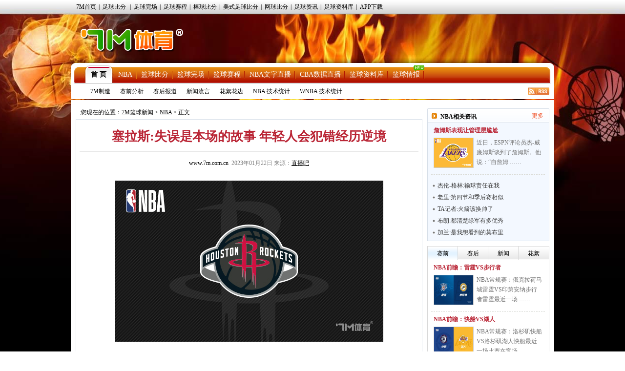

--- FILE ---
content_type: text/html
request_url: https://lq.7m.com.cn/news/20230122/234291.shtml
body_size: 17007
content:
<!DOCTYPE html PUBLIC "-//W3C//DTD XHTML 1.0 Transitional//EN" "http://www.w3.org/TR/xhtml1/DTD/xhtml1-transitional.dtd">
<html xmlns="http://www.w3.org/1999/xhtml">
<head>
<meta http-equiv="Content-Type" content="text/html; charset=utf-8" />
<title>塞拉斯:失误是本场的故事 年轻人会犯错经历逆境 -7M篮球新闻</title>
<meta name="keywords" content="塞拉斯:失误是本场的故事 年轻人会犯错经历逆境,NBA资料,NBA赛程,NBA球员,NBA,火箭,塞拉斯">
<meta name="description" content="7M篮球新闻NBA频道,呈现NBA最新赛况,海量NBA资讯,包括丰富多彩NBA图片、NBA资料、NBA赛程、NBA球员、NBA花边。">
<link href="/css/news.css" rel="stylesheet" type="text/css" />
<link href="/css/reset.css" rel="stylesheet" type="text/css" />
<script type="text/javascript" src="/js/jquery.js"></script>
<script type="text/javascript" src="/js/commom.js"></script>
<script type="text/javascript" src="/js/newstip.js"></script>
<script type="text/javascript" src="/js/vote.js"></script>
<!--[if IE 6]>
<script type="text/javascript" src="/js/DD_belatedPNG_0.0.8a-min.js"></script>
<script type="text/javascript">
	DD_belatedPNG.fix('.logo_sign,.nav,.icos,.play_btn, .tim, .pure');
</script>
<![endif]-->
<script>
var sUserAgent = navigator.userAgent.toLowerCase();
var bIsIpad = sUserAgent.match(/ipad/i) == "ipad";
var bIsIphoneOs = sUserAgent.match(/iphone os/i) == "iphone os";
var bIsMidp = sUserAgent.match(/midp/i) == "midp";
var bIsUc7 = sUserAgent.match(/rv:1.2.3.4/i) == "rv:1.2.3.4";
var bIsUc = sUserAgent.match(/ucweb/i) == "ucweb";
var bIsAndroid = sUserAgent.match(/android/i) == "android";
var bIsCE = sUserAgent.match(/windows ce/i) == "windows ce";
var bIsWM = sUserAgent.match(/windows mobile/i) == "windows mobile";
var bIsMobile = bIsIphoneOs || bIsMidp || bIsUc7 || bIsUc || bIsAndroid || bIsCE || bIsWM;
if(bIsMobile){
	try{
		var loc = window.location.toString().split("/");
		var bhdir = loc[5].replace(".shtml","").split("_");
		var bhnum = bhdir[0].split("?");
		//window.location = "//3g.7m.com.cn/news/bcontent/"+loc[4].substr(0,6)+"/"+bhdir[0]+"/1.html";
		//window.location = "//m.7m.com.cn/bnews/article.php?"+loc[4]+"_"+bhnum[0];
	}catch(e){
	}
	
}
</script>

</head>
<body>
<script type="text/javascript" src="//check.7m.com.cn/acpl.aspx"></script>
<script type="text/javascript" src="//static.7m.com.cn/js/database/os_hidden_flag.js"></script>

<div class="top_menu_item">
    <ul class="top_menu_item0">
        <li><a href="//www.7m.com.cn/" target="_blank">7M首页</a>|</li>
        <li id="top_nav_li_1">
            <a id="top_nav_1" href="//bf.7m.com.cn/default_gb.aspx" target="_blank">足球比分</a>
            <ul class="top_s_menu" id="top_nav_ul_1" style="display:none;">
                <li><a href="//bf.7m.com.cn/default_split_gb.aspx?view=all" target="_blank">分栏完全版</a></li>
                <li><a href="//bf.7m.com.cn/default_split_gb.aspx?view=simplify" target="_blank">分栏精简版</a></li>
                <li><a href="//bf.7m.com.cn/default_gb.aspx?view=all" target="_blank">单栏完全版</a></li>
                <li class="div_none"><a href="//bf.7m.com.cn/default_gb.aspx?view=simplify"
                                        target="_blank">单栏精简版</a></li>
            </ul>
            |
        </li>
        <li><a href="//data.7m.com.cn/result_data/index_gb.shtml" target="_blank">足球完场</a>|</li>
        <li><a href="//data.7m.com.cn/fixture_data/default_gb.shtml?date=1" target="_blank">足球赛程</a>|</li>
        <li><a href="//bab.7m.com.cn/default_gb.aspx" target="_blank">棒球比分</a>|</li>
        <li><a href="//amf.7m.com.cn/default_gb.aspx" target="_blank">美式足球比分</a>|</li>
        <li><a href="//tennis.7m.com.cn/default_gb.aspx" target="_blank">网球比分</a>|</li>
        <li><a href="//news.7m.com.cn/" target="_blank">足球资讯</a>|</li>
        <li><a href="//data.7m.com.cn/database/index_gb.htm" target="_blank">足球资料库</a>|</li>
        <li><a href="//app.7m.com.cn/soccer/" target="_blank">APP下载</a></li>
    </ul>
</div>
<div class="header">
    <div class="Ele">
        <!--线路：<span>电信</span>&nbsp;&nbsp;|&nbsp;&nbsp;<a href="javascript:ChangeUrl('lq2.7m.com.cn|lq.7m.com.cn','lq1.7m.com.cn')">网通</a>-->&nbsp;&nbsp;
    </div>
    <div class="logo"><a class="logo_sign" href="//lq.7m.com.cn/"></a></div>
    <div clas+s="banner_t1"> </div>
</div>
<script type="text/javascript">
    $(document).ready(function () {
        $("#top_nav_li_1").mouseover(function () {
            $("#top_nav_ul_1").show();
        });
        $("#top_nav_li_1").mouseleave(function () {
            $("#top_nav_ul_1").hide();
        });
        $("#top_nav_li_5").mouseover(function () {
            $("#top_nav_ul_5").show();
        });
        $("#top_nav_li_5").mouseleave(function () {
            $("#top_nav_ul_5").hide();
        });
        $("#top_nav_li_4").mouseover(function () {
            $("#top_nav_ul_4").show();
            $("li", $("#top_nav_ul_4")).show();
        });
        $("#top_nav_li_4").mouseleave(function () {
            $("#top_nav_ul_4").hide();
        });
        $("li", $("#top_nav_ul_4")).mouseover(function () {
            $("a.top_nav_son", $(this)).addClass("div_over");
            $("dl", $(this)).show();
        });
        $("li", $("#top_nav_ul_4")).mouseleave(function () {
            $("a.top_nav_son", $(this)).removeClass("div_over");
            $("dl", $(this)).hide();
        });
    });
    function ChangeUrl(source, dest) {
        var url1, url2, pos1;
        pos1 = location.href.indexOf('?');
        if (pos1 > -1) {
            url1 = location.href.substring(0, pos1);
            url2 = location.href.substring(pos1);
        }
        else {
            url1 = location.href;
            url2 = '';
        }
        url1 = url1.toLowerCase();
        var arrSource = source.split('|');
        for (var i = 0; i < arrSource.length; i++) {
            var curSource = arrSource[i].toLowerCase();
            if (url1.indexOf(curSource) > -1) {
                url1 = url1.replace(curSource, dest);
                break;
            }
        }
        location.href = url1 + url2;
    }

    $(document).ready(function () {
        if ((typeof (WORDS_HIDDEN_ALL) != 'undefined' && WORDS_HIDDEN_ALL.BASE_HIDDEN_ALL != true) || os_hidden_flag != 'true') {
            //$("#top_nav_li_4,#top_nav_li_5").show();
        }
    });

</script> 

<div class="content">
    <!-- 主内容导航 -->
    <form action="//search.7m.com.cn/bsearch_gb.aspx" method="get" id="search_form" target="_blank">
    <input type="hidden" name="news" index="0" value="on">
    <input type="hidden" name="team" index="1" value="on">
    <input type="hidden" name="player" index="2" value="on">

    <div class="nav">
        <div class="nav_top">
            <ul class="nav_list">
                <li class="nav_sur"><a href="/index.shtml">首 页</a></li>
                <li><a href="/nba/index.shtml">NBA</a></li>
                <li><a href="//basket.7m.com.cn/default_gb.aspx" target="_blank">篮球比分</a></li>
                <li><a href="//bdata.7m.com.cn/Result_data/default_gb.aspx" target="_blank">篮球完场</a></li>
                <li><a href="//bdata.7m.com.cn/Fixture_data/default_gb.aspx" target="_blank">篮球赛程</a></li>
                <li><a href="//bwlive.7m.com.cn/index_gb.shtml" target="_blank">NBA文字直播</a></li>
                <li><a href="//bwlive.7m.com.cn/cba/" target="_blank">CBA数据直播</a></li>
                <li><a href="//data.7m.com.cn/database/index_gb_28.htm" target="_blank">篮球资料库</a></li>
                <li><a href="//lq.7m.com.cn/report/index_gb.shtml">篮球情报</a><img
                        src="//static.7m.com.cn/images/report/basket/new_pic.gif">
                </li>
            </ul>


            <!--<div class="nav_search"><input type="submit" title="搜索按钮" value="" class="nav_s_sur"><span
                    class="nav_s_text"><input type="text" title="输入框" name="key" id="searchStr"></span></div>-->
        </div>
        <div class="nav_menu">
            <span><a href="/list/7m/index.shtml">7M制造</a></span>
            <span><a href="/list/1/index.shtml">赛前分析</a></span>
            <span><a href="/list/2/index.shtml">赛后报道</a></span>
            <span><a href="/list/3/index.shtml">新闻流言</a></span>
            <span><a href="/list/4/index.shtml">花絮花边</a></span>
            <span><a href="/stats/nba/index.shtml">NBA 技术统计</a></span>
            <span><a href="/stats/wnba/index.shtml">WNBA 技术统计</a></span>
            <span class="rss"><a href="/rss.xml" target="_blank"><img src="/images/rss.gif"></a></span>
        </div>
    </div>
</form>
<script>
    function searchNew() {
        window.open("//search.7m.com.cn/bsearch_gb.aspx?key=" + escape($('#searchStr').val()) + "&news=on&team=on&player=on");
    }

    $(document).ready(function () {
        if ((typeof (WORDS_HIDDEN_ALL) != 'undefined' && WORDS_HIDDEN_ALL.BASE_HIDDEN_ALL != true) || os_hidden_flag != 'true') {
            //$("#nav_odds").show();
        }
    });
</script>
    <div class="conbody">
        <div class="cb_l">
        <!--中间广告条-->
        <div class="cb_bar"> </div>
        <!--网站位置-->
        <div class="pa_pos"><span class="pos_zi">您现在的位置：<a href="/index.shtml">7M篮球新闻</a> &gt; <a href="/matches/3/index.shtml">NBA</a> &gt; 正文</span></div>
        <!--正文内容开始-->
        <div class="pa_tek">
           <!--文章标题-->
           <div class="pa_tec">
           <h1>塞拉斯:失误是本场的故事 年轻人会犯错经历逆境</h1>
           <p><a href="http://www.7m.com.cn" target="_blank" />www.7m.com.cn</a>&nbsp;&nbsp;2023年01月22日&nbsp;来源：<a href="https://news.zhibo8.cc/nba/2023-01-22/63cccc6b46e86.htm" target="_blank" style="text-decoration:underline;">直播吧</a> <span style="display:none;">【大 中 小】</span></p>
           </div>          
           <!--文章图片-->
           <div class="pa_nn">
                    <div class="n_zi"><p align="center"><img border="0" alt="" src="/photo/20230122/20230122161718_82015.jpg" /></p>
<br />
　　火箭今日客场104-113不敌森林狼，遭遇13连败。赛后，火箭主帅塞拉斯接受了媒体采访。<br />
<br />
　　“我们的失误就是这场比赛的故事，在一场分差是9分的比赛中，21次失误要了你的命，更不用说14次罚球不中了。”塞拉斯说道，“经历这些时刻和这段时期会让我们度过难关时感觉更加甜蜜。”“我们只是年轻，我们会犯错误，会遇到逆境，但结果是，我们会在前进的过程中经历考验，变得更好。”塞拉斯继续说道。<br />
<br />
　　火箭下一场会回到主场，与森林狼再战一场。这场比赛1月24日早上9点开打。</div>
                    
                    <!--正文结束-->
           </div>
           <!--投票-->
           
           <!--相关新闻-->
        <div class="more_n">
            <p class="l">更多关于"<a href="http://search.7m.com.cn/bsearch_gb.aspx?key=%E7%81%AB%E7%AE%AD&news=on&team=on&player=on" target="_blank">火箭</a> <a href="http://search.7m.com.cn/bsearch_gb.aspx?key=%E5%A1%9E%E6%8B%89%E6%96%AF&news=on&team=on&player=on" target="_blank">塞拉斯</a>"的新闻</p>
           	<!--<div id="bdshare" class="bdshare_t bds_tools get-codes-bdshare" t="baidu"  style="display:none;">-->
<!--	<span class="bds_more">分享到：</span>-->
<!--	<a class="bds_qzone"></a>-->
<!--	<a class="bds_tsina"></a>-->
<!--	<a class="bds_tqq"></a>-->
<!--	<a class="bds_renren"></a>-->
<!--	<a class="shareCount"></a>-->
<!--</div>-->
<div class="clear"></div>
<div class="r" t="7m" style="display:none;">
    <span class="more_wb icos" title="分享更多"></span>
    <span class="qqkj icos" title="腾讯QQ空间"></span>
    <span class="wy_wb icos" title="网易微博"></span>
    <span class="xl_wb icos" title="新浪微博"></span>
    <span class="tx_wb icos" title="腾讯微博"></span>
    <span>分享到：</span>
</div>
<div id="share_more" class="m_share" style="z-index: 100;position: absolute;right: 0; top: 18px; display:none;">
    <div class="m_share_box">
        <div class="share_b_t"><span class="share_bt">分享到...</span></div>
        <div class="icos_box">
            <ul>
                <li><a href="javascript:share_to(5);" class="icotitle" ><span class="rrw icos" title="人人网">人人网</span></a></li>
                <li><a href="javascript:share_to(6);" class="icotitle" ><span class="bdsc icos" title="百度搜藏">百度搜藏</span></a></li>
                <li><a href="javascript:share_to(7);" class="icotitle" ><span class="mptk icos" title="猫扑推客">猫扑推客</span></a></li>
                <li><a href="javascript:share_to(8);" class="icotitle" ><span class="db icos" title="豆瓣">豆瓣</span></a></li>
                <li><a href="javascript:share_to(9);" class="icotitle" ><span class="fhwb icos" title="凤凰微博">凤凰微博</span></a></li>
                <li><a href="javascript:share_to(10);" class="icotitle" ><span class="msn icos" title="MSN">MSN</span></a></li>
                <li><a href="javascript:share_to(11);" class="icotitle" ><span class="tjh icos" title="淘江湖">淘江湖</span></a></li>
                <li><a href="javascript:share_to(12);" class="icotitle" ><span class="pyw icos" title="朋友网">朋友网</span></a></li>
                <div class="clear"></div>
            </ul>
        </div>
    </div>
</div>
<div class="clear"></div> 
        </div>
        <!--相关新闻开始-->
        <div class="rel_t" >
           <h2>球队相关动态</h2>
        </div>
        <div class="rel_k" >
            
				<div class="xg_new">
				   <dl>
					<dt><a href="/news/20230122/234289.shtml" target="_blank"><img src="/photo/20230122/2023012204150622819.jpg" border="0" /></a></dt>
					<dd class="n_bt_c"><a href="/news/20230122/234289.shtml" target="_blank" >爱德华兹:我半场告诉小马丁 我会再隔扣申京一次</a></dd>
					<dd class="n_bt_x"><a href="/news/20230122/234289.shtml" target="_blank" >森林狼今日主场113-104击败火箭。赛后，本场爆砍44分的爱德华兹接受了媒体采访，他在上下半场两次隔扣火箭中锋申京。爱德华兹先是称赞了申京，随后透露：“申京整场比赛都落 ……</a></dd>
				   </dl>
				   <div class="clear"></div>
				 </div>
				<div class="xg_new">
				   <dl>
					<dt><a href="/news/20230122/234281.shtml" target="_blank"><img src="/photo/20230122/202301220405579686.jpg" border="0" /></a></dt>
					<dd class="n_bt_c"><a href="/news/20230122/234281.shtml" target="_blank" >申京:如果领先时能再接再厉 我们本可以赢下比赛</a></dd>
					<dd class="n_bt_x"><a href="/news/20230122/234281.shtml" target="_blank" >火箭今日104-113不敌森林狼，遭遇13连败。实际上，火箭在上半场曾一度领先10分以上，但他们在第三节断电，被森林狼反超比分。赛后，申京谈到本队表现时，直言他看不懂这样 ……</a></dd>
				   </dl>
				   <div class="clear"></div>
				 </div>
			<ul class="n_list">
				<li>
					<a class="n_list_l" href="/news/20230122/234281.shtml" target="_blank">申京:如果领先时能再接再厉 我们本可以赢下比赛</a>
					<span class="c_list_r">01-22</span>
				</li>
				<li>
					<a class="n_list_l" href="/news/20230119/234210.shtml" target="_blank">鲍尔13分&伤退 格林41+5+7 黄蜂送火箭12连败</a>
					<span class="c_list_r">01-19</span>
				</li>
				<li>
					<a class="n_list_l" href="/news/20230119/234197.shtml" target="_blank">塞拉斯回应沃尔:理解他的沮丧 重建就是充满痛苦</a>
					<span class="c_list_r">01-19</span>
				</li>
				<li>
					<a class="n_list_l" href="/news/20230119/234195.shtml" target="_blank">塞拉斯:暂无小波特复出时间 年轻队员犯错时指导</a>
					<span class="c_list_r">01-19</span>
				</li>
				<li>
					<a class="n_list_l" href="/news/20230119/234193.shtml" target="_blank">名记:火箭想在今夏追求球星 以改善球队阵容</a>
					<span class="c_list_r">01-19</span>
				</li>
			</ul>
        </div>
        <div class="rel_t" style="display:none">
           <h2>相关新闻</h2>
        </div>
        <div class="rel_k" style="display:none">
             
			<ul class="n_list">
			</ul>
        </div>
        <!--相关新闻结束-->
        <!--微博秀-->
        <!--<div class="wbx">
        <iframe width="658" height="300" class="share_self"  frameborder="0" scrolling="no" src="http://widget.weibo.com/weiboshow/index.php?language=&width=658&height=300&fansRow=2&ptype=1&speed=0&skin=4&isTitle=0&noborder=1&isWeibo=1&isFans=0&uid=1845054955&verifier=6deb1a8d&dpc=1"></iframe>
        </div>-->
         <!--微博秀end-->
        </div>
        </div>
        <div class="cb_r">
        	<!--左边广告条-->
            <div class="cb_bar"><!--a href="https://services.7m.com.cn/analytics/ad_clk.php?ad_state=bakset_r1&des_url=//m.7m.com.cn/bnews/index.html?tab=0" rel="nofollow" title="R1" target="_blank" data-name="L"><img src="//7mimg.7m.com.cn/s/lqr1_205x70.jpg" border="0"></a--></div>
            <!--今日头条-->
            <div class="n_left_t">
               <dl>
                 <dt>NBA相关资讯</dt>
                 <dd><a href="/matches/3/index.shtml" target="_blank" >更多</a></dd>
               </dl>
            </div>
            <div class="n_left_k">
              	
				<div class="lm_left_n">
                  <h1><a href="/news/20230122/234296.shtml" target="_blank" title="杰威:詹姆斯火热表现背后动机是让湖人管理尴尬" >詹姆斯表现让管理层尴尬</a></h1>
                   <dl>
                       <dt><a href="/news/20230122/234296.shtml" target="_blank" title="杰威:詹姆斯火热表现背后动机是让湖人管理尴尬" ><img src="/photo/20230122/2023012204241715758.jpg" border="0"></a></dt>
                       <dd><a href="/news/20230122/234296.shtml" target="_blank" >近日，ESPN评论员杰-威廉姆斯谈到了詹姆斯。他说：“自詹姆 ……</a></dd>           
                   </dl>
                   <div class="clear"></div>
                </div>
			<ul class="n_l_ul"><li><a class="n_l_ul_l" href="/news/20230122/234295.shtml" target="_blank" title="杰伦-格林:输球责任在我 我们自我怀疑就丢节奏">杰伦-格林:输球责任在我</a></li><li><a class="n_l_ul_l" href="/news/20230122/234294.shtml" target="_blank" title="老里:第四节和季后赛相似 福克斯有能力末节得分">老里:第四节和季后赛相似</a></li><li><a class="n_l_ul_l" href="/news/20230122/234293.shtml" target="_blank" title="TA记者:火箭该换帅了 很担忧杰伦-格林的发展">TA记者:火箭该换帅了</a></li><li><a class="n_l_ul_l" href="/news/20230122/234292.shtml" target="_blank" title="布朗:都清楚绿军有多优秀 就算少几名球员也能赢">布朗:都清楚绿军有多优秀</a></li><li><a class="n_l_ul_l" href="/news/20230122/234290.shtml" target="_blank" title="加兰:这是我想看到的莫布里 希望他都能这么打">加兰:是我想看到的莫布里</a></li>
			</ul>
            </div>
            <!--今日头条结束-->
            <!--微博关注按钮-->
            <!--<div class="n_left_t">
               <dl>
                 <dt>7M体育官方微博</dt>
               </dl>
            </div>
            <div class="wb_att">
                <a href="http://weibo.com/7msport" class="xlwb" target="_blank" >加关注</a>
                <a href="http://t.qq.com/sport-7m" class="txwb" target="_blank" >加关注</a>
                <div class="clear"></div>
            </div>-->
            <!--赛前/后|国际/内|精彩瞬间开始-->
            <!--赛前/后|国际/内|精彩瞬间开始-->
<div class="left_box">
	<div class="jfb_bb" id="jfb_tab" style="display: block; ">
        <a id="news_tab_a_1" style="width:61px" href="javascript:;" class="xz" onmouseover="news_tab_show(1)">赛前</a>
        <a id="news_tab_a_2" style="width:61px" href="javascript:;" onmouseover="news_tab_show(2)">赛后</a>
        <a id="news_tab_a_3" style="width:61px" href="javascript:;" onmouseover="news_tab_show(3)">新闻</a>
        <a id="news_tab_a_4" style="width:62px" href="javascript:;" onmouseover="news_tab_show(4)" class="xx">花絮</a>
    </div>
	<div class="clear"></div>
    
				<div id="news_tab_1" >
					<div class="lm_left_n">
					  <h1><a href="/news/20260123/272670.shtml" target="_blank" title="NBA常规赛：俄克拉荷马城雷霆VS印第安纳步行者" >NBA前瞻：雷霆VS步行者</a></h1>
					   <dl>
						   <dt><a href="/news/20260123/272670.shtml" target="_blank" title="NBA常规赛：俄克拉荷马城雷霆VS印第安纳步行者" ><img src="/photo/20260123/202601230555326732.jpg" border="0"></a></dt>
						   <dd><a href="/news/20260123/272670.shtml" target="_blank" >NBA常规赛：俄克拉荷马城雷霆VS印第安纳步行者雷霆最近一场 ……</a></dd>           
					   </dl>
					   <div class="clear"></div>
					</div>
					<div class="lm_left_n">
					  <h1><a href="/news/20260122/272639.shtml" target="_blank" title="NBA常规赛前瞻：洛杉矶快船VS洛杉矶湖人" >NBA前瞻：快船VS湖人</a></h1>
					   <dl>
						   <dt><a href="/news/20260122/272639.shtml" target="_blank" title="NBA常规赛前瞻：洛杉矶快船VS洛杉矶湖人" ><img src="/photo/20260122/2026012207304629005.jpg" border="0"></a></dt>
						   <dd><a href="/news/20260122/272639.shtml" target="_blank" >NBA常规赛：洛杉矶快船VS洛杉矶湖人快船最近一场比赛在客场 ……</a></dd>           
					   </dl>
					   <div class="clear"></div>
					</div>
					<div class="lm_left_n">
					  <h1><a href="/news/20260122/272619.shtml" target="_blank" title="NBA赛事前瞻：达拉斯独行侠vs金州勇士" >达拉斯独行侠vs金州勇士</a></h1>
					   <dl>
						   <dt><a href="/news/20260122/272619.shtml" target="_blank" title="NBA赛事前瞻：达拉斯独行侠vs金州勇士" ><img src="/photo/20260122/202601220200359334.jpg" border="0"></a></dt>
						   <dd><a href="/news/20260122/272619.shtml" target="_blank" >北京时间1月23日上午8点30分，NBA赛事继续上演，金州勇 ……</a></dd>           
					   </dl>
					   <div class="clear"></div>
					</div>
					<div class="lm_left_n">
					  <h1><a href="/news/20260121/272614.shtml" target="_blank" title="塞爾特人志在復仇溜馬" >塞爾特人志在復仇溜馬</a></h1>
					   <dl>
						   <dt><a href="/news/20260121/272614.shtml" target="_blank" title="塞爾特人志在復仇溜馬" ><img src="/photo/20260121/202601210546487835.jpg" border="0"></a></dt>
						   <dd><a href="/news/20260121/272614.shtml" target="_blank" >週四早上，NBA常規賽繼續上演好戲，其中塞爾特人將主場迎戰溜 ……</a></dd>           
					   </dl>
					   <div class="clear"></div>
					</div>
					<div class="lm_left_n bot_kf">
					  <h1><a href="/news/20260121/272613.shtml" target="_blank" title="帝王主場恭候速龍" >帝王主場恭候速龍</a></h1>
					   <dl>
						   <dt><a href="/news/20260121/272613.shtml" target="_blank" title="帝王主場恭候速龍" ><img src="/photo/20260121/20260121054545682.jpg" border="0"></a></dt>
						   <dd><a href="/news/20260121/272613.shtml" target="_blank" >週四上午，NBA常規賽繼續進行，帝王將主場迎戰速龍。兩隊今仗 ……</a></dd>           
					   </dl>
					   <div class="clear"></div>
					</div>
				</div>
				<div id="news_tab_2" style="display:none;">
					<div class="lm_left_n">
					  <h1><a href="/news/20260123/272669.shtml" target="_blank" title="开拓者扑灭热火 阿夫迪亚20+7 阿德巴约32+9" >开拓者6人上双扑灭热火</a></h1>
					   <dl>
						   <dt><a href="/news/20260123/272669.shtml" target="_blank" title="开拓者扑灭热火 阿夫迪亚20+7 阿德巴约32+9" ><img src="/photo/20260123/202601230242134664.jpg" border="0"></a></dt>
						   <dd><a href="/news/20260123/272669.shtml" target="_blank" >NBA常规赛，热火对阵开拓者，热火上场击败国王，开拓者最近状 ……</a></dd>           
					   </dl>
					   <div class="clear"></div>
					</div>
					<div class="lm_left_n">
					  <h1><a href="/news/20260123/272668.shtml" target="_blank" title="快船胜湖人 小卡24分 哈登18+10 东契奇32+11+8" >快船拒绝逆转力克湖人</a></h1>
					   <dl>
						   <dt><a href="/news/20260123/272668.shtml" target="_blank" title="快船胜湖人 小卡24分 哈登18+10 东契奇32+11+8" ><img src="/photo/20260123/202601230238498874.jpg" border="0"></a></dt>
						   <dd><a href="/news/20260123/272668.shtml" target="_blank" >NBA常规赛，洛杉矶德比在快船主场进行。快船19胜24负西部 ……</a></dd>           
					   </dl>
					   <div class="clear"></div>
					</div>
					<div class="lm_left_n">
					  <h1><a href="/news/20260123/272667.shtml" target="_blank" title="马刺战胜爵士 文班亚马26+13+5帽 福克斯31分" >马刺126-109客场力克爵士</a></h1>
					   <dl>
						   <dt><a href="/news/20260123/272667.shtml" target="_blank" title="马刺战胜爵士 文班亚马26+13+5帽 福克斯31分" ><img src="/photo/20260123/2026012302335831450.jpg" border="0"></a></dt>
						   <dd><a href="/news/20260123/272667.shtml" target="_blank" >NBA常规赛，爵士主场迎战马刺。爵士目前15胜29负西部第1 ……</a></dd>           
					   </dl>
					   <div class="clear"></div>
					</div>
					<div class="lm_left_n">
					  <h1><a href="/news/20260123/272654.shtml" target="_blank" title="76人胜火箭 大帝32+15+10 马克西36+10 KD36分" >76人不惧误判加时险胜火箭</a></h1>
					   <dl>
						   <dt><a href="/news/20260123/272654.shtml" target="_blank" title="76人胜火箭 大帝32+15+10 马克西36+10 KD36分" ><img src="/photo/20260123/202601230101599633.jpg" border="0"></a></dt>
						   <dd><a href="/news/20260123/272654.shtml" target="_blank" >NBA常规赛今日继续开打，火箭带着三连胜的出色状态奔赴费城客 ……</a></dd>           
					   </dl>
					   <div class="clear"></div>
					</div>
					<div class="lm_left_n bot_kf">
					  <h1><a href="/news/20260123/272653.shtml" target="_blank" title="独行侠擒勇士 弗拉格21+11 库里38分 库明加伤退" >独行侠三人20+擒勇士</a></h1>
					   <dl>
						   <dt><a href="/news/20260123/272653.shtml" target="_blank" title="独行侠擒勇士 弗拉格21+11 库里38分 库明加伤退" ><img src="/photo/20260123/2026012312532515487.jpg" border="0"></a></dt>
						   <dd><a href="/news/20260123/272653.shtml" target="_blank" >NBA常规赛，勇士对阵独行侠，勇士上场比赛惨败猛龙，独行侠最 ……</a></dd>           
					   </dl>
					   <div class="clear"></div>
					</div>
				</div>
				<div id="news_tab_3" style="display:none;">
					<div class="lm_left_n">
					  <h1><a href="/news/20260123/272666.shtml" target="_blank" title="无所不能！前锋马绍尔12中10砍下30分7板9助" >马绍尔砍下30分7板9助</a></h1>
					   <dl>
						   <dt><a href="/news/20260123/272666.shtml" target="_blank" title="无所不能！前锋马绍尔12中10砍下30分7板9助" ><img src="/photo/20260123/2026012302275220467.jpg" border="0"></a></dt>
						   <dd><a href="/news/20260123/272666.shtml" target="_blank" >NBA常规赛，独行侠123-115击败勇士。此役独行侠前锋马 ……</a></dd>           
					   </dl>
					   <div class="clear"></div>
					</div>
					<div class="lm_left_n">
					  <h1><a href="/news/20260123/272665.shtml" target="_blank" title="被拖垮的超跑！库里8记三分狂砍38分 正负值-24" >库里8记三分狂砍下38分</a></h1>
					   <dl>
						   <dt><a href="/news/20260123/272665.shtml" target="_blank" title="被拖垮的超跑！库里8记三分狂砍38分 正负值-24" ><img src="/photo/20260123/2026012302243716994.jpg" border="0"></a></dt>
						   <dd><a href="/news/20260123/272665.shtml" target="_blank" >勇士客场115-123不敌独行侠遭遇2连败。本场，库里和追梦 ……</a></dd>           
					   </dl>
					   <div class="clear"></div>
					</div>
					<div class="lm_left_n">
					  <h1><a href="/news/20260123/272664.shtml" target="_blank" title="恩比德梦回巅峰46分钟砍32+15+10 正负值+21" >恩比德46分钟砍32+15+10</a></h1>
					   <dl>
						   <dt><a href="/news/20260123/272664.shtml" target="_blank" title="恩比德梦回巅峰46分钟砍32+15+10 正负值+21" ><img src="/photo/20260123/2026012302221119757.jpg" border="0"></a></dt>
						   <dd><a href="/news/20260123/272664.shtml" target="_blank" >NBA常规赛，76人主场128-122加时战胜火箭，终结对手 ……</a></dd>           
					   </dl>
					   <div class="clear"></div>
					</div>
					<div class="lm_left_n">
					  <h1><a href="/news/20260123/272663.shtml" target="_blank" title="杜兰特21中13得36分7板3助1帽&出现8次失误" >杜兰特得到36分7板3助1帽</a></h1>
					   <dl>
						   <dt><a href="/news/20260123/272663.shtml" target="_blank" title="杜兰特21中13得36分7板3助1帽&出现8次失误" ><img src="/photo/20260123/202601230220173572.jpg" border="0"></a></dt>
						   <dd><a href="/news/20260123/272663.shtml" target="_blank" >NBA常规赛，火箭客场122-128加时不敌76人。此役，杜 ……</a></dd>           
					   </dl>
					   <div class="clear"></div>
					</div>
					<div class="lm_left_n bot_kf">
					  <h1><a href="/news/20260123/272662.shtml" target="_blank" title="无解超跑！马克西战43分钟28中15砍36分10助4断" >马克西砍下36分10助4断</a></h1>
					   <dl>
						   <dt><a href="/news/20260123/272662.shtml" target="_blank" title="无解超跑！马克西战43分钟28中15砍36分10助4断" ><img src="/photo/20260123/2026012302172413579.jpg" border="0"></a></dt>
						   <dd><a href="/news/20260123/272662.shtml" target="_blank" >NBA常规赛，76人主场加时128-122险胜火箭。本场比赛 ……</a></dd>           
					   </dl>
					   <div class="clear"></div>
					</div>
				</div>
				<div id="news_tab_4" style="display:none;">
					<div class="lm_left_n">
					  <h1><a href="/news/20250724/266104.shtml" target="_blank" title="利拉德:在密尔沃基租了霍勒迪的房子 但WIFI不行" >利拉德:霍勒迪家WIFI不行</a></h1>
					   <dl>
						   <dt><a href="/news/20250724/266104.shtml" target="_blank" title="利拉德:在密尔沃基租了霍勒迪的房子 但WIFI不行" ><img src="/photo/20250724/2025072410110114482.jpg" border="0"></a></dt>
						   <dd><a href="/news/20250724/266104.shtml" target="_blank" >今日，利拉德接受了媒体采访。在采访中他透露他在雄鹿效力期间租 ……</a></dd>           
					   </dl>
					   <div class="clear"></div>
					</div>
					<div class="lm_left_n">
					  <h1><a href="/news/20240902/252166.shtml" target="_blank" title="乔丹专心经营车队:玩不了篮球了 但赛车可替代" >乔丹专心经营自己的车队</a></h1>
					   <dl>
						   <dt><a href="/news/20240902/252166.shtml" target="_blank" title="乔丹专心经营车队:玩不了篮球了 但赛车可替代" ><img src="/photo/20240902/20240902030805910.jpg" border="0"></a></dt>
						   <dd><a href="/news/20240902/252166.shtml" target="_blank" >乔丹自去年出售黄蜂估值约30亿美元的股权后就专注于经营自己的 ……</a></dd>           
					   </dl>
					   <div class="clear"></div>
					</div>
					<div class="lm_left_n">
					  <h1><a href="/news/20240801/251356.shtml" target="_blank" title="哈斯勒姆:公牛用卡鲁索只换来一包薯片和苏打水" >哈队:公牛送走卡鲁索亏了</a></h1>
					   <dl>
						   <dt><a href="/news/20240801/251356.shtml" target="_blank" title="哈斯勒姆:公牛用卡鲁索只换来一包薯片和苏打水" ><img src="/photo/20240801/2024080110200813329.jpg" border="0"></a></dt>
						   <dd><a href="/news/20240801/251356.shtml" target="_blank" >近日，前NBA球员哈斯勒姆在《TheOGs》节目中谈到了公牛 ……</a></dd>           
					   </dl>
					   <div class="clear"></div>
					</div>
					<div class="lm_left_n">
					  <h1><a href="/news/20240220/246193.shtml" target="_blank" title="斯图尔特攻击尤班克斯一案将于23日开庭审理" >斯图尔特一案23日开庭审理</a></h1>
					   <dl>
						   <dt><a href="/news/20240220/246193.shtml" target="_blank" title="斯图尔特攻击尤班克斯一案将于23日开庭审理" ><img src="/photo/20240220/2024022009385825274.jpg" border="0"></a></dt>
						   <dd><a href="/news/20240220/246193.shtml" target="_blank" >据名记Shams报道，警方透露，凤凰城法院将于当地时间2月2 ……</a></dd>           
					   </dl>
					   <div class="clear"></div>
					</div>
					<div class="lm_left_n bot_kf">
					  <h1><a href="/news/20231130/243518.shtml" target="_blank" title="斯波与妻子发声明:做出艰难且友好的决定 将离婚" >斯波与妻子发声明将会离婚</a></h1>
					   <dl>
						   <dt><a href="/news/20231130/243518.shtml" target="_blank" title="斯波与妻子发声明:做出艰难且友好的决定 将离婚" ><img src="/photo/20231130/2023113011520220992.jpg" border="0"></a></dt>
						   <dd><a href="/news/20231130/243518.shtml" target="_blank" >今日，埃里克-斯波尔斯特拉和他的妻子尼基-斯波尔斯特拉在发给 ……</a></dd>           
					   </dl>
					   <div class="clear"></div>
					</div>
				</div>
</div>
<!--赛前/后|国际/内|结束-->
<script>
var news_tab_i = 1;
function news_tab_show(next){
	
	if(news_tab_i<4){
		$('#news_tab_a_'+news_tab_i).attr('class','');
	}else{
		$('#news_tab_a_'+news_tab_i).attr('class','xx');
	}
	if(next<4){
		$('#news_tab_a_'+next).attr('class','xz');
	}else{
		$('#news_tab_a_'+next).attr('class','xzz');
	}
	$('#news_tab_'+news_tab_i).hide();
	$('#news_tab_'+next).show();
	news_tab_i = next;
}
</script>
            <!--赛前/后|国际/内|精彩瞬间结束-->
            <!--热点动态/关注开始-->
            <div class="n_left_t">
               <dl>
                 <dt>热点动态</dt>
                 <dd style="display:none;"><a href="#">更多</a></dd>
               </dl>
            </div>
            <div class="l_rd_box">
            	
			<ul class="left_rd">
			</ul>               
                <div class="n_l_gz">
                   <dl>
                     <dt>热点关注</dt>
                     <dd style="display:none;"><a href="#">更多</a></dd>
                   </dl>
                </div>
                
				<div class="lm_left_n">
                  <h1><a href="/news/20230122/234288.shtml" target="_blank" title="西卡:球队在不断进步 我们很快将收获胜利" >西卡:球队在不断进步</a></h1>
                   <dl>
                       <dt><a href="/news/20230122/234288.shtml" target="_blank" title="西卡:球队在不断进步 我们很快将收获胜利" ><img src="/photo/20230122/2023012204133329266.jpg" border="0"></a></dt>
                       <dd><a href="/news/20230122/234288.shtml" target="_blank" >今日NBA常规赛，猛龙104-106不敌凯尔特人。赛后，猛龙 ……</a></dd>           
                   </dl>
                   <div class="clear"></div>
                </div>
			<ul class="left_rd"><li><a class="left_rd_l" href="/news/20230122/234287.shtml" target="_blank" title="杰伦-布朗:霍福德带我们取胜 我要与他携手并进">杰伦:霍福德带我们取胜</a></li><li><a class="left_rd_l" href="/news/20230122/234286.shtml" target="_blank" title="芬奇:爱德华兹非常专注 在攻防两端都如此特别">芬奇:爱德华兹非常专注</a></li><li><a class="left_rd_l" href="/news/20230122/234285.shtml" target="_blank" title="霍福德:马祖拉让我帮球队取胜 那我必须竭尽所能">霍福德:我必须竭尽所能</a></li><li><a class="left_rd_l" href="/news/20230122/234284.shtml" target="_blank" title="老里:每个球员都做出了贡献 我们落后也相信能赢">老里:每个球员都做出贡献</a></li><li><a class="left_rd_l" href="/news/20230122/234283.shtml" target="_blank" title="21分被逆转 福克斯:领先没终结比赛 内线还被爆">福克斯:领先没能终结比赛</a></li>
			</ul>       
            </div>
            <!--热点动态/关注结束-->
		</div>
        <div class="clear"></div>
    </div>
	<div class="fbody"></div>
</div>
<script type="text/javascript" id="bdshare_js" data="type=tools&amp;uid=676133" ></script>
<script type="text/javascript" id="bdshell_js"></script>
<script type="text/javascript">//<![CDATA[ 
var __ud = '234291';
var NewsUrl = 'http://lq.7m.com.cn/news/20230122/234291.shtml';
var NewsTitle = '塞拉斯:失误是本场的故事 年轻人会犯错经历逆境';
var NewsContent = '火箭今日客场104-113不敌森林狼，遭遇13连败。赛后，火箭主帅塞拉斯接受了媒体采访。“我们的失误就是这场比赛的故事，在一场分差是9分的比赛中，21次失误要了你的命，更不用说14次罚球不中 …… 详细:';
var NewsPic = '';
function __create() {
	try {
		return window.ActiveXObject ? new ActiveXObject("MSXML2.XMLHTTP.3.0") : new XMLHttpRequest();
	}
	catch(e) {
		return null;
	}
}

function __setRead() {
	var __xmlhttp = __create();
	if (__xmlhttp == null)
		return;
		
    var __post = "__ud=" + __ud;
    __xmlhttp.open("post", "/news/read.php", true);
    __xmlhttp.setRequestHeader("Content-Length",__post.length);   
    __xmlhttp.setRequestHeader("Content-type","application/x-www-form-urlencoded");
    try {
        __xmlhttp.send(__post);	
    }
    catch(e) { }
}
__setRead();
if (jQuery) { 
	$(document).ready(function() {
		var imgSrc = $('img','div.n_zi').attr('src');
		if (imgSrc) {
			imgSrc = encodeURIComponent('//lq.7m.com.cn'+imgSrc.toString());
			$('#sina_url').attr('href',$('#sina_url').attr('href')+'&pic='+imgSrc);
			$('#qq_url').attr('href',$('#qq_url').attr('href')+'&pic='+imgSrc);
			NewsPic = imgSrc;
			//$('#wangyi_url').attr('href',$('#wangyi_url').attr('href')+'&images='+imgSrc);
		}
		$("span.tx_wb","div.r").click(function(){
			share_to(1);
		});
		$("span.xl_wb","div.r").click(function(){
			share_to(2);
		});
		$("span.wy_wb","div.r").click(function(){
			share_to(3);
		});
		$("span.qqkj","div.r").click(function(){
			share_to(4);
		});
		$("span.more_wb").mouseover(function(){
			$("#share_more").show();
		});
		$("span.more_wb").mouseleave(function(){
			$("#share_more").hide();
		});
		$("#share_more").mouseover(function(){
			$("#share_more").show();
		});
		$("#share_more").mouseleave(function(){
			$("#share_more").hide();
		});
		var url = location.toString();
		if (url.indexOf("?wb") == -1) {
			$("div[t='7m']").hide();
			$("div[t='baidu']").show();	
		}else{
			$("div[t='7m']").show();
			$("div[t='baidu']").hide();	
		}
	});
}
function on_Wangyi(){
	var url = 'link=//www.7m.com.cn/&source='+ encodeURIComponent('7M')+ '&info='+ encodeURIComponent(Wangyi_content) + ' ' + encodeURIComponent(document.location.href);
	var imgSrc = $('img','div.n_zi').attr('src');
	if (imgSrc) {
		imgSrc = encodeURIComponent('//lq.7m.com.cn'+imgSrc.toString());
		url = url +'&togImg=true&images='+imgSrc;
	}
	window.open('//t.163.com/article/user/checkLogin.do?'+url+'&'+new Date().getTime(),'newwindow','height=330,width=550,top='+(screen.height-280)/2+',left='+(screen.width-550)/2+', toolbar=no, menubar=no, scrollbars=no,resizable=yes,location=no, status=no');
}

function share_to(type){
	var webNewsUrl = encodeURIComponent(NewsUrl);
	var webNewsTitle = encodeURIComponent(NewsTitle);
	var webNewsContent = encodeURIComponent(NewsContent);
	var webNewsPic = NewsPic;
	var webUrl = encodeURIComponent('//lq.7m.com.cn');
	var enter = encodeURIComponent(String.fromCharCode(13));
	var space = encodeURIComponent(' ');
	var share_to_url = '';
	switch(type){
		case 1://腾讯微博
			share_to_url = '//share.v.t.qq.com/index.php?c=share&a=index&url='+webNewsUrl+'&appkey=801095887&pic='+webNewsPic+'&assname=sport-7m&title='+webNewsTitle+enter+webNewsContent;
		break;
		case 2://新浪微博
			share_to_url = '//v.t.sina.com.cn/share/share.php?url='+webNewsUrl+'&ralateUid=1845054955&appkey=1159106614&title='+webNewsTitle+enter+webNewsContent;
		break;
		case 3://网易微博
			share_to_url = '//t.163.com/article/user/checkLogin.do?link=//www.7m.com.cn/&source='+ encodeURIComponent('7M')+ '&info='+ webNewsTitle+space+webNewsContent+webNewsUrl +'&togImg=true&images='+webNewsPic+'&'+new Date().getTime();
		break;
		case 4://QQ空间
			share_to_url = '//sns.qzone.qq.com/cgi-bin/qzshare/cgi_qzshare_onekey?url='+webNewsUrl+'&showcount=0&summary='+webNewsContent+webNewsUrl+'&title='+webNewsTitle+'&site=7M篮球新闻&pics='+webNewsPic;
		break;
		case 5://人人网
			share_to_url = '//share.renren.com/share/buttonshare.do?link='+webNewsUrl+'&title='+webNewsTitle;
		break;
		case 6://百度搜藏
			share_to_url = '//cang.baidu.com/do/add?it='+NewsTitle+'&iu='+NewsUrl+'&dc='+NewsContent+webNewsUrl+'&tn=篮球新闻,体育新闻,7M体育';
		break;
		case 7://猫扑推客
			share_to_url = '//tk.mop.com/api/post.htm?url='+webNewsUrl+'&desc='+webNewsContent+webNewsUrl+'&title='+webNewsTitle;
		break;
		case 8://豆瓣
			//share_to_url = '//www.douban.com/recommend/?url='+webNewsUrl+'&sel='+webNewsContent+webNewsUrl+'&title='+webNewsTitle+'&v=1';
			//方式2：
			share_to_url = '//shuo.douban.com/!service/share?href='+webNewsUrl+'&name='+webNewsTitle+'&image='+webNewsPic;
		break;
		case 9://凤凰微博
			share_to_url = '//t.ifeng.com/interface.php?_c=share&_a=share&sourceUrl='+webNewsUrl+'&title='+webNewsTitle+'&pic='+webNewsPic+'&source=1';
		break;
		case 10://MSN
			share_to_url = 'https://profile.live.com/P.mvc#!/badge?url='+webNewsUrl;
		break;
		case 11://淘江湖
			share_to_url = '//share.jianghu.taobao.com/share/addShare.htm?url='+webNewsUrl;
		break;
		case 12://QQ校友/朋友网
			share_to_url = '//sns.qzone.qq.com/cgi-bin/qzshare/cgi_qzshare_onekey?to=pengyou&url='+webNewsUrl+'&summary='+webNewsContent+webNewsUrl+'&title='+webNewsTitle+'&site=lq.7m.com.cn&pics='+webNewsPic;
		break;
		default:
		
		break;
	}
	window.open(share_to_url);
}
function share_exit(){
	$('#share_more').hide();
}
var bds_config = {'bdText':NewsTitle+String.fromCharCode(13)+NewsContent};
document.getElementById("bdshell_js").src = "http://bdimg.share.baidu.com/static/js/shell_v2.js?cdnversion=" + new Date().getHours();
</script>
</script>
<div class="search_k" id="divTip" style="width: 232px;display:none;">
    <div class="tipbj1"></div>
    <div class="tipbg1">
    <a id="a1" target="_blank" href="#" >本站搜索<font style="color:#FF0000;font-weight:bold" id="f1">克里希</font>的资料</a><br>
    <a id="a2" target="_blank" style="background: url(http://img.7m.com.cn/img7/sicon1.gif) no-repeat left;" href="#">搜索百度关于<font style="color:#FF0000;font-weight:bold" id="f2">克里希</font>的新闻</a><br>
    <a id="a3" target="_blank" style="background: url(http://img.7m.com.cn/img7/sicon2.gif) no-repeat left;" href="#">搜索Google关于<font style="color:#FF0000;font-weight:bold" id="f3">克里希</font>的新闻</a>
    </div>
    <div class="tipbj2"></div>
</div>
<script>
$(document).ready(function(){
	var isFirefox=navigator.userAgent.toUpperCase().indexOf("FIREFOX")>0?true:false;
	if(isFirefox){
		$('#goTop').click(function(e){
			e.stopPropagation();
			$('html, body').animate({scrollTop: 0},1);
			return false;
		});
	}
});
</script>
<div class="footer">
	<p class="foot_p1">-<a onclick="window.open('//www.7m.com.cn/sm_ft.htm','','width=560,height=260')" href="javascript:" class="tnl1">本站声明</a>-　-<a onclick="window.open('//help.7m.com.cn/gb/sentmessage.aspx?type=0','','width=450,height=460,scrollbars=yes');" href="javascript:" class="tnl1">联系我们</a>-　-<a onclick="window.open('//help.7m.com.cn/gb/sentmessage.aspx?type=1','','width=450,height=460,scrollbars=yes');" href="javascript:" class="tnl1">报告错误</a>-　-<a href="//sitemap.7m.com.cn/" target="_blank">网站导航</a>-　-<a id="goTop" href="#top" class="tnl1">返回页顶</a>-</p>
	<p class="foot_p2">提醒：第三方机构可能在7M体育宣传他们的产品或服务，7M体育将不保证其宣传信息的准确性，您跟第三方机构的任何交易与7M体育无关，7M体育将不会对可能引起的任何损失负责。<br />
Copyright © 2003 - <script language="javascript">document.write((new Date()).getFullYear());</script> 版权所有 www.7m.com.cn All Rights Reserved. 保留全部权利. <br />
<!--a href="//www.7m.com.cn/icp.html" target="_blank">增值电信业务经营许可证</a> --><a href="//www.miibeian.gov.cn/" target="_blank">粤ICP备08004827号</a></p>
</div>
<div style="display:none">
	<script type="text/javascript" language="javascript" src="//www.7m.com.cn/js/addmessagediv.js?l=gb" id="spt_message"></script>
	<script type="text/javascript" src="//count.7m.com.cn/count.js"></script>
	<script>
		var loc = window.location.toString();
        //新闻
        if (loc.indexOf("/news/") != -1 && typeof(__ud) != "undefined") {
            document.write('<script type="text/javascript" src="https://count.7mdt.com/flowstats/count.js?type=4&lang=1&dataId=' + __ud + '"><\/script>');
        }
	</script>
</div>
<!-- designed on 2011-07-06, by xy,cd ver 1.0.0 -->
</body>
</html>
<script type="text/javascript" language="javascript" src="http://7m.com.cn/js/addmessagediv.js?l=gb" id="spt_message"></script>

--- FILE ---
content_type: text/html; charset=utf-8
request_url: https://lq.7m.com.cn/news/read.php
body_size: 202
content:
var mynewshit = 1; var ip = "3.145.27.234";